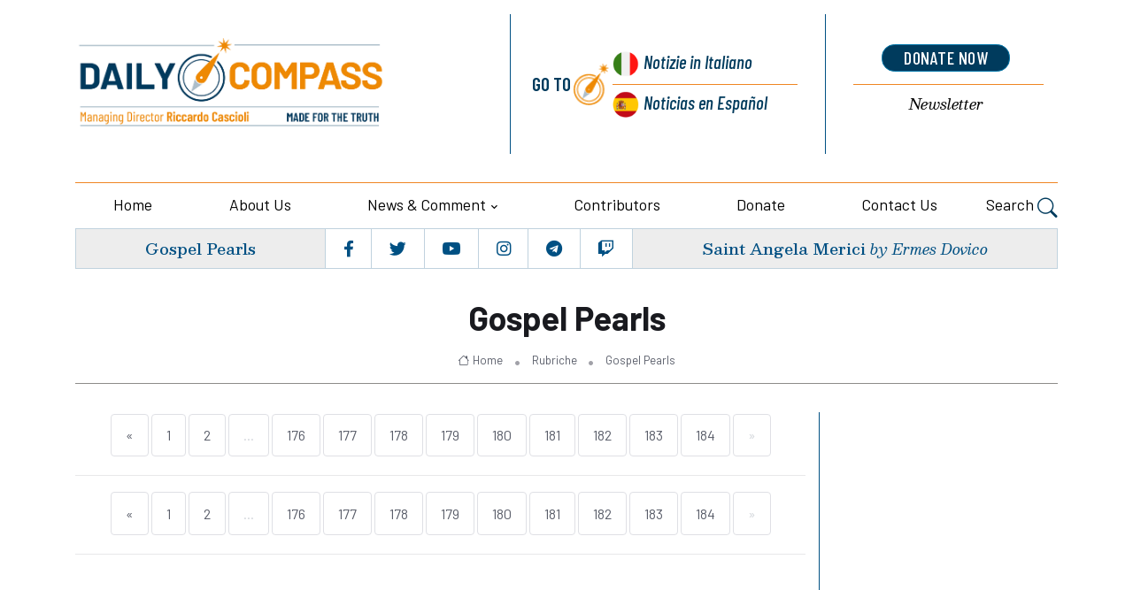

--- FILE ---
content_type: text/html; charset=UTF-8
request_url: https://newdailycompass.com/en/gospel-pearls?pagina=611
body_size: 6814
content:
<!DOCTYPE html>

<html lang="en">
<head>
    <title>Gospel Pearls - Daily Compass
            </title>
   
	<meta charset="utf-8">
	<meta name="viewport" content="width=device-width, initial-scale=1, shrink-to-fit=no">
		
	
	<meta name="keywords" content="" />
    <meta name="description" content="" />

    <!-- Audio player -->
    
    


    
 
 <script 
type="text/plain"
    data-cookiecategory="analytics"
async src="https://www.googletagmanager.com/gtag/js?id=G-T1F4HNT3XG"></script>
<script     type="text/plain"
    data-cookiecategory="analytics">
  window.dataLayer = window.dataLayer || [];
  function gtag(){dataLayer.push(arguments);}
  gtag('js', new Date());
  gtag('config', 'G-T1F4HNT3XG', { 'anonymize_ip': true })
</script>

   

<!-- Dark mode -->



	<!-- Favicon -->
	<link rel="shortcut icon" href="https://newdailycompass.com/assets/themes/lanuovabq-2023/images/favicon.ico">

	<!-- Google Font -->
	<link rel="preconnect" href="https://fonts.gstatic.com">
	<link
		href="https://fonts.googleapis.com/css2?family=Barlow+Condensed:ital,wght@0,400;0,500;0,600;0,700;0,800;1,400;1,500;1,600;1,700&family=Barlow:ital,wght@0,400;0,500;0,600;0,700;1,400&family=Besley:ital,wght@0,400;0,500;0,600;1,400;1,500;1,600;1,700&display=swap"
		rel="stylesheet">

	<!-- Plugins CSS -->
    <link rel="stylesheet" type="text/css" href="https://newdailycompass.com/assets/themes/lanuovabq/css/legacy-style.css?v=2.6.0">
    <link rel="stylesheet" type="text/css" href="https://newdailycompass.com/assets/themes/lanuovabq/css/animations.css?v=2.6.0">
	<link rel="stylesheet" type="text/css" href="https://newdailycompass.com/assets/themes/lanuovabq-2023/vendor/font-awesome/css/all.min.css?v=2.6.0">
	<link rel="stylesheet" type="text/css" href="https://newdailycompass.com/assets/themes/lanuovabq-2023/vendor/bootstrap-icons/bootstrap-icons.css?2.6.0">
	<link rel="stylesheet" type="text/css" href="https://newdailycompass.com/assets/themes/lanuovabq-2023/vendor/tiny-slider/tiny-slider.css?v=2.6.0">
	<link rel="stylesheet" type="text/css" href="https://newdailycompass.com/assets/themes/lanuovabq-2023/vendor/plyr/plyr.css?v=2.6.0">
	<link rel="stylesheet" type="text/css" href="https://newdailycompass.com/assets/themes/lanuovabq/css/magnificpopup.css?v=2.6.0">
	<link rel="stylesheet" type="text/css" href="https://newdailycompass.com/assets/shared/css/cookieconsent.css?v=2.6.0">    
	<link id="style-switch" rel="stylesheet" type="text/css" href="https://newdailycompass.com/assets/themes/lanuovabq-2023/css/style.css?v=2.6.0">

</head><body>
    
        <!-- ======================= Header START -->
	<header class="navbar-light header-static mt-3">
		<div class="container">
						<div class="row">
				<div class="col-12 col-sm-6  col-md-5 col-xxl-6 d-flex flex-column justify-content-center align-items-center align-items-sm-start ">
					<!-- Logo START -->


					<a class="navbar-brand" href="https://newdailycompass.com" title="Daily Compass">
						<img class="navbar-brand-item light-mode-item" src="https://newdailycompass.com/assets/themes/lanuovabq-2023/images/icon/logo-dailycompass.png?=2"  alt="Daily Compass" >
					</a>
					<!-- Logo END -->



					<div class="d-flex justify-content-center social order-1  order-md-2 d-flex d-lg-none">

						<ul class="nav d-flex justify-content-center flex-sm-fill">
							<li class="nav-item flex-fill text-center b-r p-1">
								<a class="nav-link px-1 fs-5" href="https://www.facebook.com/dailycompassbq"  target="_blank"><i class="fab fa-facebook-f"></i></a>
							</li>
							<li class="nav-item flex-fill text-center b-r p-1">
								<a class="nav-link px-1 fs-5" href="https://twitter.com/DailyCompassBQ"  target="_blank"><i class="fab fa-twitter"></i></a>
							</li>

							<li class="nav-item flex-fill text-center b-r p-1">
								<a class="nav-link px-1 fs-5" href="https://www.youtube.com/@LanuovabqIta"  target="_blank"><i class="fab fa-youtube"></i></a>
							</li>
							<li class="nav-item flex-fill text-center b-r p-1">
								<a class="nav-link px-1 fs-5" href="https://www.instagram.com/dailycompassbq/" target="_blank"><i class="fab fa-instagram"></i></a>
							</li>
							<li class="nav-item flex-fill text-center b-r p-1">
								<a class="nav-link px-1 fs-5" href="https://t.me/lanuovabussolaquotidiana/" target="_blank"><i class="fab fa-telegram"></i></a>
							</li>
							<li class="nav-item flex-fill text-center p-1">
								<a class="nav-link px-1 fs-5" href="https://www.twitch.tv/lanuovabussolaquotidiana/" target="_blank"><i class="fab fa-twitch"></i></a>
							</li>
						</ul>
					</div>

				</div>

				<div class="col-12 col-sm-6  col-md-7 col-xxl-6 d-flex sezionelingue">
					<div class="row flex-fill">

						<div class="col-6 col-sm-7 col-xxl-7 b-r wrapper-lingue">
							<div class="box-lingue d-flex justify-content-center flex-row flex-sm-column px-3">
								<div class="label d-flex justify-content-end align-items-center b-l ">
									<div class="vai-a">Go to</div>
								</div>
								<div class="lingua primo italiano d-flex"><a href="https://lanuovabq.it"  title="La Nuova Bussola Quotidiana">Notizie<span class="d-none d-md-inline"> in Italiano</span></a>
								</div>
								<div class="lingua secondo spagnolo b-t-plus d-flex"><a href="https://brujulacotidiana.com"  title="Brujula Cotidiana">Noticias<span class="d-none d-md-inline"> en Español</span></a>
											
								</div>
							</div>
						</div>
  
						<div class="col-6 col-sm-5  col-xxl-5 wrapper-calltoaction">
							<div class="box-calltoaction d-flex justify-content-center flex-row-reverse flex-sm-column px-3">
								<div class="box-dona  d-flex align-items-baseline"><a href="https://donate.lanuovabq.it/" onClick="gtag('event', 'click', {'event_category': 'pagina-sostienici', 'event_label': 'link-dona-ora', 'value': '1'});" target="_blank" class="btn btn-secondary btn-xs mb-2">donate now</a></div>
								<div class="box-newsletter b-t-plus  d-flex"><a href="https://newdailycompass.com/en/iscrizione-newsletter">Newsletter</a></div>
							</div>
						</div>
					</div>

				</div>
				
				<!-- Logo Nav START -->
				<nav class="navbar navbar-expand-lg menu-principale">
					<div class="container-fluid justify-content-center menu-mobile">

						<!-- Offcanvas menu toggler -->
						<div class="nav-item navbar-toggler">
							<a class="nav-link pe-0" data-bs-toggle="offcanvas" href="#offcanvasMenu" role="button"
								aria-controls="offcanvasMenu"><span class="text-body">Menu</span>
								<i class="bi bi-text-right rtl-flip fs-2" data-bs-target="#offcanvasMenu"> </i>
							</a>
						</div>
						<!-- Offcanvas START -->
						<div class="offcanvas offcanvas-end navbar-nav-scroll mh-100" tabindex="-1" id="offcanvasMenu">

							<!-- Main navbar START 
						<div class="collapse navbar-collapse " id="navbarCollapse">-->
							<ul class="nav navbar-nav nav-justified md-flex-fill mt-4">
								<div class="offcanvas-header justify-content-end">
									<button type="button" class="btn-close text-reset" data-bs-dismiss="offcanvas"
										aria-label="Close"></button>
								</div>

								<!-- Nav item 1 home -->
								<li class="nav-item flex-fill">
									<a class="nav-link " href="https://newdailycompass.com/en"  aria-expanded="false">Home</a>
								</li>

                              
                                                  

								<!-- Nav item 2 chi siamo-->
                                  								<li class="nav-item flex-fill">
									<a class="nav-link"  href="/en/about-us"  aria-expanded="false">About us</a>
								</li>
                                 								<!-- Nav item 3 sezioni Megamenu-->
								<!-- Card item START -->

                                								<li class="nav-item dropdown flex-fill">
									<a class="nav-link dropdown-toggle" href="#" id="sezioni" data-bs-toggle="dropdown"
										aria-haspopup="true" aria-expanded="false">News &amp; Comment</a>
									<ul class="dropdown-menu" aria-labelledby="sezioni">
										<!-- dropdown submenu -->
                                                                                <li><a href="/en/culture" class="dropdown-item">Culture</a> </li>
                                                                                <li><a href="/en/life-and-bioethics" class="dropdown-item">Life and Bioethics</a> </li>
                                                                                <li><a href="/en/family-and-education" class="dropdown-item">Family and Education</a> </li>
                                                                                <li><a href="/en/economy" class="dropdown-item">Economy</a> </li>
                                                                                <li><a href="/en/religious-freedom" class="dropdown-item">Religious Freedom</a> </li>
                                                                                <li><a href="/en/creation" class="dropdown-item">Creation</a> </li>
                                                                                <li><a href="/en/ecclesia" class="dropdown-item">Ecclesia</a> </li>
                                                                                <li><a href="/en/politics" class="dropdown-item">Politics</a> </li>
                                                                                <li><a href="/en/world" class="dropdown-item">World</a> </li>
                                                                                <li><a href="/en/documents" class="dropdown-item">Documents</a> </li>
                                                                                <li><a href="/en/dossier" class="dropdown-item">Dossier</a> </li>
                                        									</ul>
								</li>
                                                               
								<!-- Nav item 4 collaboratori -->
								<li class="nav-item flex-fill">
									<a class="nav-link" href="https://newdailycompass.com/en/autori" id="collaboratori" aria-expanded="false">Contributors</a>
								</li>


                                   								                                <li class="nav-item flex-fill">
									<a class="nav-link" href="https://donate.lanuovabq.it" id="donazioni" aria-expanded="false">Donate </a>
								</li>
                                
								<!-- Nav item 8 Contattaci -->
								<li class="nav-item flex-fill">
									<a class="nav-link" href="https://newdailycompass.com/en/contact-us" id="contattaci" aria-expanded="false">Contact us</a>

								</li>

								<!-- Nav Search -->

								<li class="nav-item dropdown dropdown-toggle-icon-none nav-search">
									<a class="nav-link dropdown-toggle" role="button" href="#" id="navSearch"
										data-bs-toggle="dropdown" aria-expanded="false">
										Search <i class="bi bi-search fs-4"> </i>
									</a>
									<div class="dropdown-menu dropdown-menu-end shadow rounded p-2"
										aria-labelledby="navSearch">
										<form  method="post" class="input-group" action="https://newdailycompass.com/en/ricerca">
											<input name="srcStr" class="form-control border-secondary" type="search"
												placeholder="Search..." aria-label="Search...">
											<button class="btn btn-secondary m-0" type="submit">Search...</button>
											<input type="hidden" name="srcInTitle" value="1">
											<input type="hidden" name="page" value="search">
																						
											<input type="hidden" name="_token" value="OdbbIXBb56lghzIDE26ORuGOMPhjMBIj0AuLpoV6">
										</form>
									</div>

								</li>







								

  
							</ul>
						</div>
						<!-- Main navbar END -->
					</div>
				</nav>

				<!-- Logo Nav END -->			</div>
            
	</header>
	<div class="container">
		  <div class="d-flex box-sottomenu">

	
			<div
				class="d-flex flex-fill justify-content-center b-r vangelo  align-items-center order-2 order-md-1 p-2 text-center">
				<h5 class="card-title"><a href="/en/the-true-family-of-god">Gospel Pearls</a> </h5>
			</div>

			<!-- Top bar right -->
			<div class="d-flex justify-content-center flex-fill b-r social order-1  order-md-2 d-none d-lg-flex">
				<ul class="nav d-flex justify-content-center flex-fill">
					<li class="nav-item flex-fill text-center b-r p-1">
						<a class="nav-link px-1 fs-5" href="https://www.facebook.com/dailycompassbq" target="_blank"><i class="fab fa-facebook-f"></i></a>
					</li>
					<li class="nav-item flex-fill text-center b-r p-1">
						<a class="nav-link px-1 fs-5" href="https://twitter.com/DailyCompassBQ" target="_blank"><i class="fab fa-twitter"></i></a>
					</li>
					<li class="nav-item flex-fill text-center b-r p-1">
						<a class="nav-link px-1 fs-5" href="https://www.youtube.com/@LanuovabqIta" target="_blank"><i class="fab fa-youtube"></i></a>
					</li>
					<li class="nav-item flex-fill text-center b-r p-1">
						<a class="nav-link px-1 fs-5" href="https://www.instagram.com/dailycompassbq/" target="_blank"><i class="fab fa-instagram"></i></a>
					</li>
					<li class="nav-item flex-fill text-center b-r p-1">
						<a class="nav-link px-1 fs-5" href="https://t.me/lanuovabussolaquotidiana/" target="_blank"><i class="fab fa-telegram"></i></a>
					</li>
					<li class="nav-item flex-fill text-center p-1">
						<a class="nav-link px-1 fs-5" href="https://www.twitch.tv/lanuovabussolaquotidiana/" target="_blank"><i class="fab fa-twitch"></i></a>
					</li>
				</ul>
			</div>
			<div
				class="d-flex  flex-fill justify-content-center  santo  align-items-center order-3  order-md-3 p-2  text-center">
				<h5 class="card-title"><a href="/en/saint-angela-merici-1-1-1-1-1-1">Saint Angela Merici</a>
			   <span class="card-autore">by Ermes Dovico</span>
				</h5>
			</div>
		  </div>

	    

    


	</div>



       <!-- **************** MAIN CONTENT START **************** -->
	   <main>
       <!-- ======================= Inner intro START -->
        <section class="pt-4 sezionebreadcrumbs">
	<div class="container">
		<div class="row">
      <div class="col-12">
				<div class="b-b pb-2 text-center">

                                        					<h1>Gospel Pearls</h1>
                                        					<nav class="d-flex justify-content-center" aria-label="breadcrumb">
						<ol class="breadcrumb breadcrumb-dots m-0">
                                                                                    <li class="breadcrumb-item"><a href="https://newdailycompass.com/en"><i class="bi bi-house me-1"></i>Home</a></li>
                                                                                    
							<li class="breadcrumb-item "><a href="/en/rubriche-1"> Rubriche</a></li>
                            

                                                                                    
							<li class="breadcrumb-item  active "><a href="/en/gospel-pearls"> Gospel Pearls</a></li>
                            

                                                        

						</ol>
					</nav>
				</div>
      </div>
    </div>
	</div>
</section>


       <!-- ======================= Inner intro END -->

        <!-- ======================= Main START -->
        <section class="lista">
            <div class="container">
                <div class="row">
                    <!-- Main Post START -->
                                        <div class="col-md-8 col-lg-9 pb-sm-4">
                          
                    
                    <nav aria-label="navigation">
    <ul class="pagination d-inline-block d-md-flex justify-content-center ">
        
                    <li  class="page-item"><a class="page-link" href="https://newdailycompass.com/en/gospel-pearls?pagina=610" rel="prev">&laquo;</a></li>
        
        
                    
            
            
                                                                        <li class="page-item"><a class="page-link" href="https://newdailycompass.com/en/gospel-pearls?pagina=1">1</a></li>
                                                                                <li class="page-item"><a class="page-link" href="https://newdailycompass.com/en/gospel-pearls?pagina=2">2</a></li>
                                                                    
                            <li class="page-item  disabled"><a class="page-link" href="#">...</a></li>
            
            
                                
            
            
                                                                        <li class="page-item"><a class="page-link" href="https://newdailycompass.com/en/gospel-pearls?pagina=176">176</a></li>
                                                                                <li class="page-item"><a class="page-link" href="https://newdailycompass.com/en/gospel-pearls?pagina=177">177</a></li>
                                                                                <li class="page-item"><a class="page-link" href="https://newdailycompass.com/en/gospel-pearls?pagina=178">178</a></li>
                                                                                <li class="page-item"><a class="page-link" href="https://newdailycompass.com/en/gospel-pearls?pagina=179">179</a></li>
                                                                                <li class="page-item"><a class="page-link" href="https://newdailycompass.com/en/gospel-pearls?pagina=180">180</a></li>
                                                                                <li class="page-item"><a class="page-link" href="https://newdailycompass.com/en/gospel-pearls?pagina=181">181</a></li>
                                                                                <li class="page-item"><a class="page-link" href="https://newdailycompass.com/en/gospel-pearls?pagina=182">182</a></li>
                                                                                <li class="page-item"><a class="page-link" href="https://newdailycompass.com/en/gospel-pearls?pagina=183">183</a></li>
                                                                                <li class="page-item"><a class="page-link" href="https://newdailycompass.com/en/gospel-pearls?pagina=184">184</a></li>
                                                        
        
                    <li class="page-item disabled"><a class="page-link" href="#"  aria-disabled="true">&raquo;</a></li>
            </ul>
</nav>
<hr>

                                                                   
                           

                    <nav aria-label="navigation">
    <ul class="pagination d-inline-block d-md-flex justify-content-center ">
        
                    <li  class="page-item"><a class="page-link" href="https://newdailycompass.com/en/gospel-pearls?pagina=610" rel="prev">&laquo;</a></li>
        
        
                    
            
            
                                                                        <li class="page-item"><a class="page-link" href="https://newdailycompass.com/en/gospel-pearls?pagina=1">1</a></li>
                                                                                <li class="page-item"><a class="page-link" href="https://newdailycompass.com/en/gospel-pearls?pagina=2">2</a></li>
                                                                    
                            <li class="page-item  disabled"><a class="page-link" href="#">...</a></li>
            
            
                                
            
            
                                                                        <li class="page-item"><a class="page-link" href="https://newdailycompass.com/en/gospel-pearls?pagina=176">176</a></li>
                                                                                <li class="page-item"><a class="page-link" href="https://newdailycompass.com/en/gospel-pearls?pagina=177">177</a></li>
                                                                                <li class="page-item"><a class="page-link" href="https://newdailycompass.com/en/gospel-pearls?pagina=178">178</a></li>
                                                                                <li class="page-item"><a class="page-link" href="https://newdailycompass.com/en/gospel-pearls?pagina=179">179</a></li>
                                                                                <li class="page-item"><a class="page-link" href="https://newdailycompass.com/en/gospel-pearls?pagina=180">180</a></li>
                                                                                <li class="page-item"><a class="page-link" href="https://newdailycompass.com/en/gospel-pearls?pagina=181">181</a></li>
                                                                                <li class="page-item"><a class="page-link" href="https://newdailycompass.com/en/gospel-pearls?pagina=182">182</a></li>
                                                                                <li class="page-item"><a class="page-link" href="https://newdailycompass.com/en/gospel-pearls?pagina=183">183</a></li>
                                                                                <li class="page-item"><a class="page-link" href="https://newdailycompass.com/en/gospel-pearls?pagina=184">184</a></li>
                                                        
        
                    <li class="page-item disabled"><a class="page-link" href="#"  aria-disabled="true">&raquo;</a></li>
            </ul>
</nav>
<hr>

   			        </div>
			        <!-- Main Post END -->
                    <!-- Right sidebar START -->
                    <div class="col-12 col-md-4 col-lg-3 col-dx interno  ">
    <div class="correlati">



        </div>
</div>
 
                    <!-- Right sidebar END -->                   
    		    </div> <!-- Row end -->
	        </div>
        </section>                    	



        </main><!-- **************** MAIN CONTENT END **************** -->
    <!-- ======================= Footer START -->
	<footer class="bq-bg-dark text-white ms-t" style="position:relative">
		<div class="container-fluid">
			<div class="row box-smusso primary">
				<div class="container-fluid">
					<div class="row sfondo-1">
						<div class="col-2 col-sm-4 col-md-4 col-lg-3 col-xl-3 m-0 p-0 sfondo-2">
							<div class="h-100 d-flex sfondo-3"></div>
						</div>
						<div class="col-10 col-sm-8 col-md-8 col-lg-9 col-xl-9 d-flex align-items-center m-0 p-0 sfondo-4"><div class="h-100 d-flex w-100 sfondo-5"><h5 class="card-titolo px-3 col-10  col-sm-6 col-lg-4  offset-lg-2 offset-xl-2"><a href="https://newdailycompass.com/en/archivio-articoli">More articles</a></div></div>
					
					</div>
				</div>			
			</div>
		</div>
		<div class="container">

			<div class="row pt-5 row-padding" style="position:relative" >

				<!-- 1 col footer -->
				<div class="col-6  col-lg-4 order-2 contatti px-0">
					<h5 class="mb-3 text-white">Contact us</h5>
					<div class="py-3 text-white  b-t">
						<div class="row py-2">
							<div class="col-12">
                            Daily Compass<br/><br/>
<em>Sede operativa redazione:</em><br/>
Via Giuseppe Ugolini, 11<br/>
20900 Monza - MB<br/>
Tel. 039 9418930<br/>
                            <a href="mailto:englishdesk@thenewdailycompass.com">englishdesk@thenewdailycompass.com</a>							</div>
						</div>
					</div>
				</div><!-- END 1 col footer -->

				<!-- 2 col footer -->
				<div class="col-12  col-lg-4 ultimi-articoli order-1 order-lg-2 px-0">
					<h5 class="mb-3 text-white">Latest news</h5>
					<div class="py-3 text-white  b-t">

						<div class="row">
                        							<div class="col-12 col-sm-6 col-lg-12 col-xl-10 py-2">
								<div class="row">
									<div class="col-7 col-md-7">
										<h6><a href="/en/england-blames-record-abortions-on-economic-crisis">England blames record abortions on economic crisis</a></h6>
									</div>
									<div class="col-5 col-md-5">
                                                                            <a href="/en/england-blames-record-abortions-on-economic-crisis"><img class="card-img" src="https://newdailycompass.com/storage/imgs/abortion-act-54-years-thumb-0.jpg" alt="England blames record abortions on economic crisis"></a>
                                    									</div>
								</div>
							</div>
                    								<div class="col-12 col-sm-6 col-lg-12 col-xl-10 py-2">
								<div class="row">
									<div class="col-7 col-md-7">
										<h6><a href="/en/trump-in-davos-the-war-of-the-worlds-begins">Trump in Davos: the war of the worlds begins</a></h6>
									</div>
									<div class="col-5 col-md-5">
                                                                            <a href="/en/trump-in-davos-the-war-of-the-worlds-begins"><img class="card-img" src="https://newdailycompass.com/storage/imgs/davos-trump-large-thumb-0.jpg" alt="Trump in Davos: the war of the worlds begins"></a>
                                    									</div>
								</div>
							</div>
                    								<div class="col-12 col-sm-6 col-lg-12 col-xl-10 py-2">
								<div class="row">
									<div class="col-7 col-md-7">
										<h6><a href="/en/mary-co-redemptrix-manifests-her-total-union-with-the-redeemer">Mary Co-Redemptrix manifests her total union with the Redeemer</a></h6>
									</div>
									<div class="col-5 col-md-5">
                                                                            <a href="/en/mary-co-redemptrix-manifests-her-total-union-with-the-redeemer"><img class="card-img" src="https://newdailycompass.com/storage/imgs/960px-pieta-madonna-jesus-st-mary-magdalene-nicodemus-large-thumb.jpg" alt="Mary Co-Redemptrix manifests her total union with the Redeemer"></a>
                                    									</div>
								</div>
							</div>
                    								<div class="col-12 col-sm-6 col-lg-12 col-xl-10 py-2">
								<div class="row">
									<div class="col-7 col-md-7">
										<h6><a href="/en/answering-gods-call-the-true-story-of-opus-dei">Answering God&#039;s call: the true story of Opus Dei</a></h6>
									</div>
									<div class="col-5 col-md-5">
                                                                            <a href="/en/answering-gods-call-the-true-story-of-opus-dei"><img class="card-img" src="https://newdailycompass.com/storage/imgs/san-josemaria-large-0-1-2-3-4-5-6-7-8-9-10-11-thumb-0.jpg" alt="Answering God&#039;s call: the true story of Opus Dei"></a>
                                    									</div>
								</div>
							</div>
                    							</div>
                
					</div><!-- END 2 col footer -->
				</div>
				<!-- 3 col footer -->
				<div class="col-6  col-lg-4 order-3 copyright px-0">
					<h5 class="mb-3 text-white col-md-9 offset-md-3">Copyright</h5>
					<div class="py-3 text-white  b-t">
						<div class="row py-2">
							<div class="col-12 col-md-9 offset-md-3">
								The photos on NewDailyCompass.com are taken in large part from the Internet and therefore evaluated in the public domain.
If the subjects had something against the publication, they will only have to report it to the editor who will promptly remove the images used.</div>

						</div>

					</div>
				</div><!-- END 3 col footer -->


				

			</div>

		</div>
		<div class="container" >
				<div class="row" >
					<div class="col-12 py-3 text-white contatti">
									<a href="https://newdailycompass.com/en/privacy-policy">Privacy policy</a> | <a href="https://newdailycompass.com/en/cookies-policy">Cookies policy</a> | <a href="" class="cky-set-call" data-cc="c-settings"><span>Cookies settings</a>
					</div>
									

				</div>
				<div class="row" >
					<div class="col-12 text-center b-t py-3">© Articles are copyrighted - Omni Die srl - Via Giuseppe Ugolini 11, 20900 - Monza - MB P.Iva 08001620965 - Iscrizione al ROC 35190</div>
				</div>

		</div>
	</footer>
	<!-- =======================
Footer END -->
<!-- Back to top -->
<div class="back-top"><i class="bi bi-arrow-up-short"></i></div>


    <script>
globalVars={
    locale:'en'
}
</script>
<!-- Bootstrap JS -->
<script src="https://newdailycompass.com/assets/themes/lanuovabq-2023/vendor/bootstrap/dist/js/bootstrap.bundle.min.js"></script>
<!-- Vendors -->
<script src="https://newdailycompass.com/assets/themes/lanuovabq-2023/vendor/tiny-slider/tiny-slider.js"></script>
<script src="https://newdailycompass.com/assets/themes/lanuovabq-2023/vendor/sticky-js/sticky.min.js"></script>
<script src="https://newdailycompass.com/assets/themes/lanuovabq-2023/vendor/plyr/plyr.js"></script>
<!-- Template Functions -->
<script src="https://newdailycompass.com/assets/themes/lanuovabq-2023/js/functions.js"></script>
<!--js-->
<script type="text/javascript" src="https://newdailycompass.com/assets/themes/lanuovabq/js/jquery-1.11.1.min.js"></script>
<script type="text/javascript" src="https://newdailycompass.com/assets/themes/lanuovabq/js/jquery-migrate-1.2.1.min.js"></script>
<script type="text/javascript" src="https://newdailycompass.com/assets/themes/lanuovabq/js/jquery-ui-1.11.1.custom.min.js"></script>
<script type="text/javascript" src="https://newdailycompass.com/assets/themes/lanuovabq/js/jquery.easing.1.3.js"></script>
<script type="text/javascript" src="https://newdailycompass.com/assets/themes/lanuovabq/js/jquery.carouFredSel-6.2.1-packed.js"></script>
<script type="text/javascript" src="https://newdailycompass.com/assets/themes/lanuovabq/js/jquery.touchSwipe.min.js"></script>
<script type="text/javascript" src="https://newdailycompass.com/assets/themes/lanuovabq/js/jquery.transit.min.js"></script>
<script type="text/javascript" src="https://newdailycompass.com/assets/themes/lanuovabq/js/jquery.sliderControl.js"></script>
<script type="text/javascript" src="https://newdailycompass.com/assets/themes/lanuovabq/js/jquery.timeago.js"></script>
<script type="text/javascript" src="https://newdailycompass.com/assets/themes/lanuovabq/js/jquery.hint.js"></script>
<script type="text/javascript" src="https://newdailycompass.com/assets/themes/lanuovabq/js/jquery.prettyPhoto.js"></script>
<script type="text/javascript" src="https://newdailycompass.com/assets/themes/lanuovabq/js/jquery.qtip.min.js"></script>
<script type="text/javascript" src="https://newdailycompass.com/assets/themes/lanuovabq/js/jquery.blockUI.js"></script>
<!--<script type="text/javascript" src="//maps.google.com/maps/api/js?key=YOUR_API_KEY"></script>-->
<script type="text/javascript" src="https://newdailycompass.com/assets/themes/lanuovabq/js/main.js"></script>
<script type="text/javascript" src="https://newdailycompass.com/assets/themes/lanuovabq/js/odometer.min.js"></script>
<script type="text/javascript" src="https://newdailycompass.com/assets/themes/lanuovabq/js/jquery.matchHeight-min.js"></script>
<script type="text/javascript" src="https://newdailycompass.com/assets/themes/lanuovabq/js/bootstrap.min.js"></script>
<script type="text/javascript" src="https://newdailycompass.com/assets/themes/lanuovabq/js/cookiechoices.js"></script>
<script type="text/javascript" src="https://newdailycompass.com/assets/themes/lanuovabq/js/jquery.fitvids.js"></script>
<script type="text/javascript" src="https://newdailycompass.com/assets/themes/lanuovabq/js/notify.min.js"></script>
<script type="text/javascript" src="https://newdailycompass.com/assets/themes/lanuovabq/js/jquery.scrollTo.js"></script>
<script type="text/javascript" src="https://newdailycompass.com/assets/themes/lanuovabq/js/js.cookie.js"></script>
<script type="text/javascript" src="https://newdailycompass.com/assets/themes/lanuovabq/js/magnificpopup.js"></script>
<script defer src="https://newdailycompass.com/assets/shared/js/cookieconsent.js"></script>
<script defer src="https://newdailycompass.com/assets/shared/js/cookieconsent-init.js"></script>
<script type='text/javascript' src='https://platform-api.sharethis.com/js/sharethis.js#property=648ab83791ef70001294d202&product=inline-share-buttons' async='async' data-cookiecategory="profile_and_social"></script>
<script>
$(function () {
    if(jQuery().audioPlayer) {
        $('audio.player').audioPlayer();
    }
	$("#test-event-ga").on("click",function(e){
		e.preventDefault();
		ga('send', 'event', 'pagina-sostienici', 'click', 'https://sostienici.lanuovabq.it/');
	})
     $('.popup-link').magnificPopup({
        type: 'image'
        // other options
      });  
    ctxObj = {
        formMsgContainer: $('.form-msg-container')
    };
    $("form[post-mode='ajax']").on('submit', function (e) {
        e.preventDefault();
        $('.form-control').removeClass('error');
        $(this).find('input').removeClass('error');
        $(this).find('.help-block').remove();
        $('.form-control').parents('.form-group').removeClass('has-error');
        ctxObj.form = $(this);
        ctxObj.formData = $(this).serializeArray();
        ctxObj.formData.push({name: '_token', value: 'OdbbIXBb56lghzIDE26ORuGOMPhjMBIj0AuLpoV6'});
        ctxObj.formActionUrl = $(this).attr('action');
        //console.log(ctxObj.formData);
        notifyOptions = {
            position: 'top center'
        };
        $.ajax({
            type: "POST",
            url: ctxObj.formActionUrl,
            data: ctxObj.formData,
            dataType: "json",
            complete: function (data) {
                captchaRefresh();
            },
            success: function (data) {
                notifyOptions.className = 'success';
                ctxObj.form.find('input,textareA').val('');
                var msg = '';
                $.each(data.responseJSON, function (index, value) {
                    msg += value[0] + '\n';
                });
                $.notify(msg, notifyOptions);
            },
            error: function (data) {
                notifyOptions.className = 'error';
                var msg = '';
                $.each(data.responseJSON, function (index, value) {
                    msg += value[0] + '\n';
                    $('input[name="' + index + '"],textarea[name="' + index + '"]').addClass('error');
                    $('input[name="' + index + '"],textarea[name="' + index + '"]').addClass('error').after('<span class="help-block"><strong>' + value[0] + '</strong></span>')
                    $('input[name="' + index + '"],textarea[name="' + index + '"]').parents('.form-group').addClass('has-error');
                });
                $.notify(msg, notifyOptions);
            }
        })
    });
		/*
     * modal popup con cookie
     */
	if($( "#articoloModal" ).length){	 
            setTimeout(openModal,10000);
			function openModal(){
				if ( Cookies.get("pop")!='openModal' ) {
						Cookies.set("pop", 'openModal');
						$( "#articoloModal" ).modal( "show" );
				        $(".modal-backdrop").css("display","block"); 
				}
			}
	}
       
       $('.share_box .social_icon.mail').on('click', function (e) {
        e.preventDefault();
        $('.share_box.invia-link-articolo').slideToggle();
    })
    $(".youtube-wrapper").fitVids();
    /*
     *  questo serve solo nella pagina dell'autore per fare i box di altezza uguale
     */
    $('.sameheight').each(function () {
        $('.post').matchHeight();
        $('.box').matchHeight();
        $('.box-prod').matchHeight();
        $('.box-foto').matchHeight();
        $('.box-problem').matchHeight();
    })
    function captchaRefresh(){
        $.ajax({
        type:'GET',
        url:'https://newdailycompass.com/en/form/ajax/refresh-captcha',
        success:function(data){
            $(".captcha-img").html(data.captcha);
            $("#captcha").val("");
        }});
    }
    $(".btn-captcha-refresh").on("click",function(){
        captchaRefresh();
    });
})
</script></body>

</html>